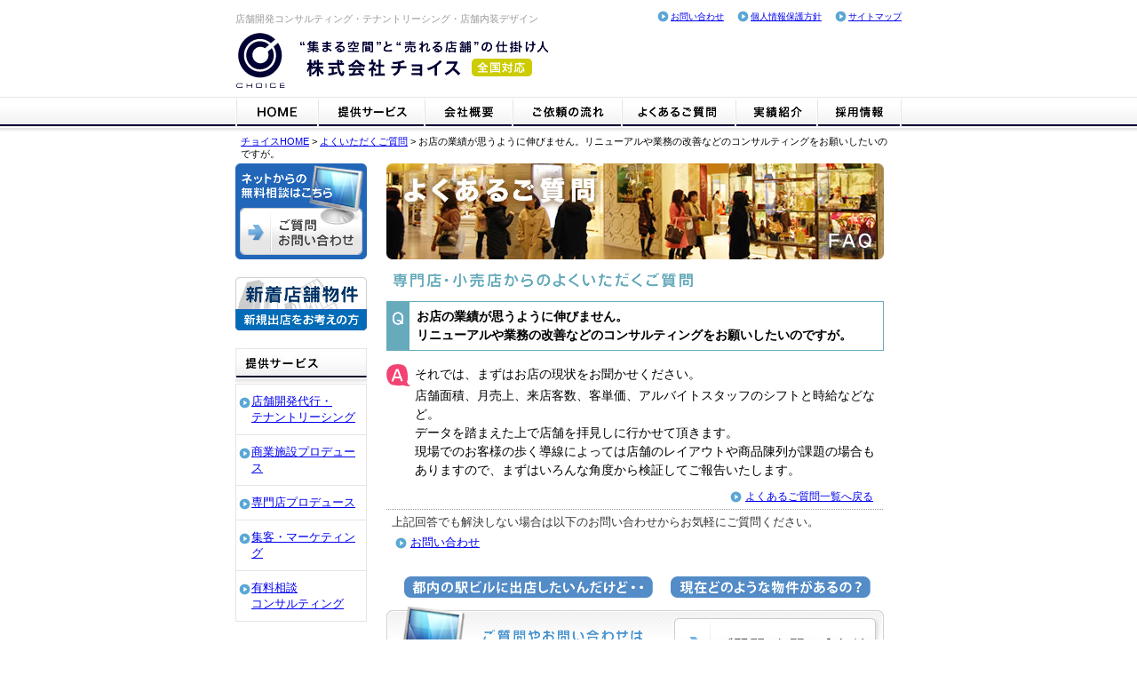

--- FILE ---
content_type: text/html;charset=EUC-JP
request_url: http://choi-ce.com/faq/t12.php
body_size: 4137
content:
<!DOCTYPE html PUBLIC "-//W3C//DTD XHTML 1.0 Transitional//EN" "http://www.w3.org/TR/xhtml1/DTD/xhtml1-transitional.dtd">
<html xmlns="http://www.w3.org/1999/xhtml">
<head>
<meta http-equiv="Content-Type" content="text/html; charset=euc-jp" />
<meta name="ROBOTS" content="ALL">
<meta name="keywords" content="チョイス,リーシング,ショッピングセンター,駅ビル,出店,テナント募集">
<meta name="description" content="専門店・小売店さまからチョイスによくある質問です。">
<title>お店の業績が思うように伸びません。リニューアルや業務の改善などのコンサルティングをお願いしたいのですが。｜店舗開発代行のチョイス</title>
<link href="../css/reset.css" rel="stylesheet" type="text/css" />
<link href="../css/base.css" rel="stylesheet" type="text/css" />
<link href="../css/style.css" rel="stylesheet" type="text/css">
<script language="javascript" src="../js/js.js"></script>
</head>

<body><!-- ▼ヘッダー▼-->
  <div id="wrapper_header" class="w100p">
<!-- ▼ヘッダー▼-->
<div id="header" class="m_auto">
<div id="headtop">
<p>店舗開発コンサルティング・テナントリーシング・店舗内装デザイン</p>
<ul id="headmenu">
<li><a href="../map/">サイトマップ</a></li>
<li><a href="../privacy/">個人情報保護方針</a></li>
<li><a href="mailto:info@choi-ce.com" onclick="pageTracker._link(this.href); return false;">お問い合わせ</a></li>
</ul>
</div>
<p id="logo"><a href="../."><img src="../images/r_logo.gif" alt="“集まる空間”と“売れる店舗”の仕掛け人"></a></p>
<p id="headtel"><img src="../images/r_tel.gif" alt="03-5720-2588 9:30～18:00（土日・祝日除く）"></p>
</div>
<!-- ▲ヘッダー▲-->
</div>

<div id="wrapper_menu">
<!-- ▼メニュー▼-->
<div id="gnavi">
<ul>
<li class="m01"><a href="../.">HOME</a></li>
<li class="m02"><a href="../service">提供サービス</a></li>
<li class="m03"><a href="../company">会社概要</a></li>
<li class="m04"><a href="../flow">ご依頼の流れ</a></li>
<li class="m05"><a href="../faq">よくあるご質問</a></li>
<li class="m06"><a href="../works">実績紹介</a></li>
<li class="m07"><a href="../recruit">採用情報</a></li>
</ul>
</div>
<!-- ▲メニュー▲-->
</div> 
<!-- ▲ヘッダー▲-->


<div id="contents" class="m_auto">
<!-- ▼コンテンツ▼-->


  <table width="750" border="0" cellpadding="0" cellspacing="0" class="backhead_kage"> 
    <tr> 
      <td><p class="textS"><a href="../.">チョイスHOME</a>&nbsp;&gt;&nbsp;<a href="index.php">よくいただくご質問</a>&nbsp;&gt;&nbsp;お店の業績が思うように伸びません。リニューアルや業務の改善などのコンサルティングをお願いしたいのですが。</p></td> 
      <td width="1"><img src="../images/spacer.gif" width="1" height="30" alt=""></td> 
    </tr> 
  </table> 
  <table width="750" border="0" cellspacing="0" cellpadding="0"> 
    <tr valign="top"> 
      <td width="150"> <!---▼ナビゲーション---> 
        
<div id="navi">

<div class="box"><a href="mailto:info@choi-ce.com" onclick="pageTracker._link(this.href); return false;"><img src="../images/navi_goform.jpg" alt="ネットからのお問合せはこちら" width="148" height="108" border="0"></a></div>
				<div class="box"><a href="../land"><img src="../images/navi_land.gif" alt="新着店舗物件" width="148" height="60" border="0"></a></div>
                <div class="box"><h2><a href="../service"><img src="../images/r_navi_service.jpg" alt="提供サービス" width="148" height="41" border="0"></a></h2>
                	<ul class="menulist">
				<li><a href="../service/s1.php">店舗開発代行・<br>
					テナントリーシング</a></li>
				<li><a href="../service/s2.php">商業施設プロデュース</a></li>
				<li><a href="../service/s3.php">専門店プロデュース</a></li>
				<li><a href="../service/s4.php">集客・マーケティング</a></li>
				<li><a href="../consulting/">有料相談<br>
				コンサルティング</a></li>
				</ul>
				</div>
			<div class="box"><h2><a href="../faq"><img src="../images/r_navi_faq.jpg" alt="ご相談ランキング" width="148" height="36" border="0"></a></h2>
                <ul class="menulist">
				<li><a href="../faq/d5.php">費用はいつから<br>
                発生しますか？</a></li>
				<li><a href="../faq/d6.php">テナントの誘致を<br>
                お願いしたい。</a></li>
				<li><a href="../faq/d4.php">得意な業種・業態は<br>
                ありますか？</a></li>
                <li><a href="../faq/t1.php">都内駅ビルに出店の<br>
                際の費用と期間は？</a></li>
                <li><a href="../faq/t3.php">新規開業をトータル<br>
                サポートして欲しい。</a></li>
				</ul>
			</div>
				<div class="box_borders">
				<p class="p10 f11"><strong>株式会社チョイス</strong><br>
								〒153-0063<br>
東京都目黒区目黒3-6-18<br>
 
								E-mail：<a href="mailto:info@choi-ce.com">info@choi-ce.com</a>
</p>
			</div>

</div> 
        <!---▲ナビゲーションここまで---> </td> 
      <td> <div class="spaceX"> 
          <div><img src="images/title.jpg" alt="よくあるご質問" width="560" height="108"></div> <div class="spaceY"><img src="images/titleQt.gif" alt="専門店・小売店からのよくあるご質問" width="347" height="17"></div>
		  <table width="560" border="0" cellpadding="0" cellspacing="1" bgcolor="#66AABB" class="spaceY"> 
            <tr valign="top">
			<td width="24" bgcolor="#66AABB"><img src="images/qd_b.gif" width="24" height="40"></td> 
              <td bgcolor="#FFFFFF"><p class="textTq">お店の業績が思うように伸びません。<br>
          リニューアルや業務の改善などのコンサルティングをお願いしたいのですが。</p></td> 
            </tr> 
          </table> 
          <p class="textTa"><img src="images/a.gif" alt="A" width="32" height="25" border="0" align="absmiddle">それでは、まずはお店の現状をお聞かせください。<br>
          店舗面積、月売上、来店客数、客単価、アルバイトスタッフのシフトと時給などなど。<br>
          データを踏まえた上で店舗を拝見しに行かせて頂きます。<br>
          現場でのお客様の歩く導線によっては店舗のレイアウトや商品陳列が課題の場合もありますので、まずはいろんな角度から検証してご報告いたします。 </p>
		  <table width="560" border="0" cellpadding="0" cellspacing="0" class="spaceYss"> 
            <tr> 
              <td><p align="right" class="textMs"><a href="./"><img src="../images/arrow.gif" alt="" width="21" height="13" border="0" align="absmiddle">よくあるご質問一覧へ戻る</a></p></td> 
            </tr> 
          </table> 
          <div><img src="../images/line_con.gif" alt="" width="560" height="1"></div> 
          <p class="textM">上記回答でも解決しない場合は以下のお問い合わせからお気軽にご質問ください。</p> 
          <p class="textM"><a href="mailto:info@choi-ce.com" onClick="pageTracker._link(this.href); return false;"><img src="../images/arrow.gif" alt="" width="21" height="13" border="0" align="absmiddle">お問い合わせ</a></p> 
          <!---▼コンテンツ---> 
        		<div id="contents">
        
		  <br />
           <div class="spaceX">
              <table width="526" border="0" cellspacing="0" cellpadding="0">
                   <tr>
                    <td width="280"><img src="../images/foot_case1.gif" width="280" height="24" alt="都内の駅ビルに出店したいんだけど・・"></td>
                    <td width="246"><div class="spaceX"><img src="../images/foot_case2.gif" width="225" height="24" alt="現在どのような物件があるの？"></div></td>
                </tr>
              </table>
           </div>
           <div class="spaceYs"><a href="mailto:info@choi-ce.com" onclick="pageTracker._link(this.href); return false;"><img src="../images/foot_goform.jpg" width="560" height="81" alt="ご質問やお問合わせはこちらからご連絡ください。"></a></div>
<div class="spaceY5">
              <table width="560" border="0" cellspacing="0" cellpadding="0">
                <tr>
                  <td width="363" valign="top">
                     <div class="spaceYs">
                        <table width="363" border="0" cellspacing="0" cellpadding="0">
                          <tr>
                            <td width="90"><img src="../images/foot_free.gif" width="90" height="90" alt="無料相談"></td>
                            <td width="273"><div class="textBs">まずはお話を伺ってみたいという方、<br>
                               チョイスの保有する<br>
                               情報について確認したい方、<br>
                               お気軽にご来社ください。</div></td>
                          </tr>
                          <tr>
                            <td colspan="2" height="31" valign="bottom">
                               <div class="textM0"><a href="mailto:info@choi-ce.com" onclick="pageTracker._link(this.href); return false;"><img src="../images/arrow_new.gif" width="12" height="11" class="icon_arrow"> 無料相談についてのご希望の方もこちらからお願いします。</a></div></td>
                          </tr>
                        </table>
                     </div>
                  </td>
                  <td width="197"><img src="../images/foot_case3.jpg" width="197" height="131" alt="まずは情報だけ・・という方"></td>
                </tr>
              </table></div>
 
        </div><!---▲コンテンツ--->
		<div align="right" class="spaceYL"><a href="javascript:Scroll();"><img src="../images/go_top.gif" alt="このページの上へ戻る" width="157" height="13" border="0"></a></div>
        </div></td> 
    </tr> 
  </table> 


<!-- ▲コンテンツ▲-->
</div>

    <!---▼フッター--->
  
<div id="wrapper_footer">
<!-- ▼フッター▼-->
<div id="footer" class="m_auto">
<p class="mb-30"><img src="../images/r_footer_txt_01.gif" alt="出店物件だけでなく、各種専門店、商業施設の「立地」「情報」「仕掛け」を提供いたします。" /><a href="mailto:info@choi-ce.com" onClick="pageTracker._link(this.href); return false;"><img src="../images/r_footer_txt_btn.gif" width="200" alt=" ご質問 お問い合わせ" /></a></p>
<div class="foot_l">
<p class="textS mb-10"><a href="http://www.choi-ce.com/">Home</a>｜<a href="../service">事業内容</a>｜<a href="../company">会社概要</a>｜<a href="../flow">ご依頼の流れ</a>｜<a href="../faq">よくいただくご質問</a>｜<a href="../works">実績紹介</a>｜<a href="../land">物件情報一覧</a>｜<a href="../recruit">採用情報</a>｜<br>
					<a href="mailto:info@choi-ce.com" onClick="pageTracker._link(this.href); return false;">お問い合わせ</a>&nbsp;/&nbsp;<a href="mailto:info@choi-ce.com" onClick="pageTracker._link(this.href); return false;">無料相談</a>｜<a href="../privacy">個人情報保護方針</a>｜<a href="../map">サイトマップ</a>｜<a href="http://blog.livedoor.jp/choi_ce/" target="_blank">チョイスブログ</a></p>
				<p class="textS">Copyright&nbsp;(C)&nbsp;2007-2019&nbsp;<a href="http://www.choi-ce.com/">株式会社チョイス</a>&nbsp;All&nbsp;rights&nbsp;reserved.</p>
				</div>
				<div class="foot_r">
				<p class="align_right"><img src="../images/r_nlogo.gif" alt="CHOICE" class="align_right" /></p>
				</div>
				<br clear="all" />
</div>
<!-- ▲フッター▲-->
</div>
<script type="text/javascript">
var gaJsHost = (("https:" == document.location.protocol) ? "https://ssl." : "http://www.");
document.write(unescape("%3Cscript src='" + gaJsHost + "google-analytics.com/ga.js' type='text/javascript'%3E%3C/script%3E"));
</script>
<script type="text/javascript">
try {
var pageTracker = _gat._getTracker("UA-7073486-1");
pageTracker._setDomainName("none");
pageTracker._setAllowLinker(true);
pageTracker._trackPageview();
} catch(err) {}</script>  <!---▲フッター---> 
</html>


--- FILE ---
content_type: text/css
request_url: http://choi-ce.com/css/base.css
body_size: 1673
content:
@charset "euc-jp";

body{
	margin:0px;
	padding:0px;
	line-height:140%;
	font-size:medium;
	font-family:"ＭＳ Ｐゴシック", Osaka, "ヒラギノ角ゴ Pro W3";
}
/** 共通 **/
.align_center{
	text-align:center;
}
.align_right{
	text-align:right;
}
.fright{
	float:right;
}
.fleft{
	float:left;
}
.m_auto {
	margin: 0px auto;
	width:750px;
	clear: both;
	float: none;
	text-align:left;
}
.w100p{
	width:auto;
}
.mb-5{
	margin-bottom:5px;
}
.mb-10{
	margin-bottom:10px;
}
.mb-15{
	margin-bottom:15px;
}
.mb-20{
	margin-bottom:20px;
}
.mb-25{
	margin-bottom:25px;
}
.mb-30{
	margin-bottom:30px;
}
.mb-40{
	margin-bottom:40px;
}
.mr-20{
	margin-right:20px;
}
.p5{
	padding:5px;
}
.p10{
	padding:10px;
}
.f10{
	font-size:10px;
}
.f11{
	font-size:11px;
}
.f15{
	font-size:15px;
}
.w190{
	width:190px;
	display:block;
	float:left;
}
.w290{
	width:290px;
	display:block;
	float:left;
}
.w390{
	width:390px;
	display:block;
	float:left;
}
.listbox li{
	text-indent:-10px;
	padding-left:10px;
}
/** ヘッダー **/

#wrapper_header #header{
	width:750px;
	margin:0px auto;
	float:none;
	clear:both;
}
#wrapper_header #headtop{
	width:750px;
	padding-top:10px;
	float:left;
	font-size:12px;
}
#wrapper_header #headtop p{
	color:#999999;
	float:left;
	width:370px;
	font-size:11px;
}
#wrapper_header #headtop #headmenu{
	float:right;
	display:block;
	width:370px;
}
#wrapper_header #headtop #headmenu li{
	display:block;
	float:right;
}
#wrapper_header #headtop #headmenu li a{
	float:left;
	background: url(../images/ico_link_01.gif) no-repeat 0px 2px;
	padding-left: 15px;
	display:block;
	margin-left:5px;
	padding-bottom:2px;
	padding-top:2px;
}
#wrapper_header #header #logo{
	float:left;
	display:block;
	width:370px;
}
#wrapper_header #header #headtel{
	float:right;
	text-align:right;
	display:block;
	width:370px;
}
.backhead_kage{
	float:none;
	clear:both;
	margin:0px auto;
}
/** メニュー **/
#wrapper_menu{
	background-image: url(../images/r_gmenu_bg.gif);
	background-repeat:repeat-x;
	float:left;
	width:100%;
	height:39px;
}
#gnavi{
	float:none;
	clear:both;
	margin:0px auto;
	width:750px;
}
#gnavi ul{
	float:left;
	width:750px;
}
#gnavi ul li{
	float:left;
	display:block;
}
#gnavi ul li a{
	float:left;
	display:block;
	height:39px;
	background: url(../images/r_gmenu.gif) no-repeat;
	overflow:hidden;
	text-indent:-9999em;
}
#gnavi ul li.m01 a{
	background-position: 0px 0px;
	width: 93px;	
}
#gnavi ul li.m02 a{
	background-position: -93px 0px;
	width: 120px;	
}
#gnavi ul li.m03 a{
	background-position: -213px 0px;
	width: 99px;	
}
#gnavi ul li.m04 a{
	background-position: -312px 0px;
	width: 123px;	
}
#gnavi ul li.m05 a{
	background-position: -435px 0px;
	width: 128px;	
}

#gnavi ul li.m06 a{
	background-position: -563px 0px;
	width: 92px;	
}
#gnavi ul li.m07 a{
	background-position: -655px 0px;
	width: 95px;	
}

ul#topmenu {
	width:750px;
	margin-bottom:15px;
}
ul#topmenu  li{
	float:left;
	display:block;
}
ul#topmenu  li a{
	float:left;
	display:block;
	height:90px;
	background: url(../images/r_topmenu.gif) no-repeat;
	overflow:hidden;
	text-indent:-9999em;
}
ul#topmenu li.m01 a{
	background-position: 0px 0px;
	width: 187px;	
}
ul#topmenu li.m02 a{
	background-position: -187px 0px;
	width: 188px;	
}
ul#topmenu li.m03 a{
	background-position: -375px 0px;
	width: 188px;	
}
ul#topmenu li.m04 a{
	background-position: -563px 0px;
	width: 187px;	
}

/** ナビ **/
#navi{
	width:150px;
	padding-top:0px;
	float:left;
}
#navi .box{
	width:150px;
	margin-bottom:20px;
	float:left;
}
#navi h2{
	margin:0px;
	padding:0px;
	border:none;
	background-image:none;
}
#navi .box_borders{
	border:1px solid #E5E5E5;
	width:148px;
	margin-bottom:20px;
	float:left;
}
#navi .box_borders p{
	line-height:15px;
}
#navi .menulist{
	float:left;
}
#navi .menulist li{
	width:146px;
	display:block;
	border-right: 1px solid #E5E5E5;
	border-bottom: 1px solid #E5E5E5;
	border-left: 1px solid #E5E5E5;
	float:left;
}
#navi .menulist li a{
	padding:10px 5px 10px 17px;
	background: url(../images/ico_link_01.gif) no-repeat 3px 14px; 
	display:block;
	float:left;
}
#bread p{
	font-size:11px;
}
/** メイン **/
#wrapper_contents{
	float:left;
	width:100%;
	background: url(../images/topmain_bg.jpg) no-repeat center bottom;

}
#contents{
	padding-bottom:20px;

}
#topmain{
	width:750px;
	float:none;
	clear:both;
	margin:0px auto;
}
#main{
	width:580px;
	padding-top:10px;
	float:left;
}
#main table td{
	text-align:left;
}
#main a img{
	text-decoration:none;
}
.dotbox{
	width:180px;
	padding:5px;
	float:left;
	background: url(../images/r_dot.gif);
}
.dotbox .w180w{
	background-color:#FFFFFF;
	width:170px;
	padding:5px;
	float:left;
}
.dotbox .w180w p{
	float:left;
	font-weight:bold;
	width:170px;
}
.dotbox .w180w p img{
	float:left;
	margin-right:5px;
}
.dottedline{
	background-image:url(../images/r_dottedline.gif);
	background-repeat:repeat-x;
	background-position:bottom;
	padding-bottom:10px;
	padding-top:8px;
	width:370px;
	float:left;
}
.dottedline2{
	background-image:url(../images/r_dottedline.gif);
	background-repeat:repeat-x;
	background-position:bottom;
	padding-bottom:5px;
	padding-top:3px;
	width:180px;
	float:left;
}
.linklist{
	padding:0px 0px 0px 18px;
	background: url(../images/ico_link_01.gif) no-repeat 3px 2px;
	display:block;
	float:left;
}
/** フッター **/
#wrapper_footer{
	float:left;
	width:100%;
	background-image: url(../images/r_footer_bg.gif);
	background-repeat: repeat-x;
}
#footer{
	padding-top: 15px;
	padding-bottom: 15px;
	float:none;
	clear:both;
	width:750px;
}
#footer p{
	float:left;
	display:block;
}
#footer p .foottel{
	margin-left:72px;
	margin-right:23px;
}
#footer .foot_l{
	width:605px;
	display:block;
	float:left;
}
#footer .foot_r{
	width:145px;
	text-align:right;
	display:block;
	float:right;
}
#footer .foot_r p{
	width:145px;
	text-align:right;
}


--- FILE ---
content_type: text/css
request_url: http://choi-ce.com/css/style.css
body_size: 2363
content:
@charset "shift-JIS";

body {
	margin: 0px;
	background-color: #FFFFFF;
	font-family: "ＭＳ Ｐゴシック","Osaka",sans-serif;
	
}
img {
	border:0px;
}

.icon_arrow {
	vertical-align:top;
}

/* テキスト */
.ptextS {
	font-size: 10px;
	color: #999999;
	margin-top: 8px;
	margin-right: 6px;
	margin-bottom: 3px;
	margin-left: 4px;
}
.ptextM {
	font-size: 14px;
	line-height: 17px;
	color: #7F7F7F;
	margin-top: 3px;
	margin-right: 0px;
	margin-bottom: 6px;
	margin-left: 0px;
}
.textS {
	font-size: 70%;
	line-height: 130%;
	margin: 4px 6px;
}
.textM {
	font-size: 82%;
	line-height: 146%;
	margin: 4px 6px;
	color: #333333;
}
.textMb {
	font-size: 82%;
	line-height: 146%;
	margin: 4px 6px;
	padding-right: 20px;
	padding-left: 6px;
	color: #333333;
}
.textNtopic {
	font-size: 12px;
	line-height: 146%;
	margin: 0px;
	padding-top: 6px;
	padding-right: 15px;
	padding-bottom: 0px;
	padding-left: 100px;
	text-indent: -92px;
}
.textNtopicland {
	font-size: 12px;
	line-height: 146%;
	margin: 0px;
	padding-top: 3px;
	padding-right: 15px;
	padding-bottom: 0px;
	padding-left: 28px;
	text-indent: 0px;
}
.textM0 {
	font-size: 82%;
	margin-left: 5px;
	line-height: 146%;
	color: #333333;
}
.textMs {
	font-size: 75%;
	line-height: 130%;
	margin: 6px 12px;
}
.textF {
	font-size: 82%;
	line-height: 140%;
	margin: 20px 0px  10px;
	padding-left: 40px;
	padding-right:30px;
	text-indent:-25px;

}
.textY {
	font-size: 80%;
	line-height: 130%;
	margin: 6px 0px;
	background-color: #FFFFCC;
	padding-top: 6px;
	padding-right: 8px;
	padding-bottom: 6px;
	padding-left: 8px;
}
.textN {
	font-size: 13px;
	margin: 0px;
	padding-top: 10px;
	padding-right: 6px;
	padding-bottom: 10px;
	padding-left: 21px;
	background-image: url(../images/head_kage.jpg);
	background-repeat: repeat-x;
	background-position: top;
	text-indent: -21px;
	line-height: 18px;
}
.textB {
	font-size: 108%;
	line-height: 125%;
	margin: 15px 4px;
	font-weight: bolder;
}
.textBs {
	font-size: 90%;
	line-height: 130%;
	margin: 5px 15px;
}
.textTq {
	font-size: 90%;
	line-height: 150%;
	margin: 6px 8px;
	font-weight: bold;
}
.textSj {
	font-size: 90%;
	line-height: 150%;
	margin: 8px 3px;
	font-weight: bold;
	}

.textTa {
	font-size: 90%;
	line-height: 150%;
	margin: 15px 20px 6px 0px;
	padding-left: 32px;
	text-indent: -32px;
}
.textG {
	font-size: 90%;
	line-height: 146%;
	margin:0 5px;
	font-weight: bold;
}

.navi a {
	margin: 0px;
	padding: 0px;
}

/* 見出し */
h1 {
	margin: 0px 0px 6px;
	padding-top: 14px;
	padding-right: 10px;
	padding-bottom: 14px;
	padding-left: 10px;
	font-size: 145%;
}
h2 {
	margin: 10px 10px;
	padding:0 0 0 20px;
	font-weight: bold;
	font-size: 115%;
	line-height: 135%;
	color: #5A8ECA;
	background-image: url(../images/h2.gif);
	background-repeat: no-repeat;
	background-position: left;
}
h3 {
	margin: 15px 6px 11px;
	font-weight: bold;
	font-size: 108%;
	line-height: 135%;
	color: #004E81;
}

h4 {margin-top: 10px;
	margin-right: 0px;
	margin-bottom: 0px;
	margin-left: 0px;
	padding:15px 0 0 10px;
	height:37px;
	font-weight: bold;
	font-size: 90%;
	line-height: 135%;
	background-image:url(../service/images/h4.gif);
	background-repeat:no-repeat;
	background-position:left;}
	
h5  {margin-top: 0px;
	margin-right: 0px;
	margin-bottom: 0px;
	margin-left: 0px;
	padding:10px 0 0px 10px;
	height:23px;
	font-weight: bold;
	letter-spacing:0.1em;
	font-size: 70%;
	color:#FFFFFF;
	line-height: 135%;
	
	background-image:url(../service/images/tool_bg.gif);
	background-repeat:no-repeat;
	background-position:left;}
	



/* 余白 */
.spaceY {
	margin-top: 15px;
	margin-right: 0px;
	margin-bottom: 0px;
	margin-left: 0px;
}
.spaceYL {
	margin-top: 20px;
	margin-right: 0px;
	margin-bottom: 0px;
	margin-left: 0px;
}

.spaceYLL {
	margin-top: 20px;
	margin-right: 0px;
	margin-bottom: 20px;
	margin-left: 0px;
}
.spaceYs {
	margin-top: 10px;
	margin-right: 0px;
	margin-bottom: 0px;
	margin-left: 0px;
}

.spaceY7 {
	margin-top: 7px;
	margin-right: 0px;
	margin-bottom: 0px;
	margin-left: 0px;
}

.spaceY2 {
	margin-top: 2px;
	margin-right: 0px;
	margin-bottom: 0px;
	margin-left: 0px;
}

.spaceY5 {
	margin-top: 5px;
	margin-right: 0px;
	margin-bottom: 0px;
	margin-left: 0px;
}

.spaceYss {
	margin-top: 4px;
	margin-right: 0px;
	margin-bottom: 0px;
	margin-left: 0px;
}

.spaceX {
	margin-top: 0px;
	margin-right: 0px;
	margin-bottom: 0px;
	margin-left: 20px;
}

.spaceXss {
	margin-top: 3px;
	margin-right: 0px;
	margin-bottom: 0px;
	margin-left: 6px;
}

.spaceXa{
	margin-top: 10px;
	margin-right: 0px;
	margin-bottom: 10px;
	margin-left: 10px;
}

.space_pic {
	margin:4px;
}

.spaceF {
	margin: 10px 0px 5px 10px;
	padding:0px;

}


/* フォーム用 */
form, input, textarea {
	margin: 0px;
	padding: 0px;
}
input, textarea, select {
	font-family: inherit;
	font-size: inherit;
	font-weight: inherit;
}
input, textarea, select {
	*font-size: 100%;
}
input:focus, textarea:focus, select:focus {
	border: 1px solid #666;
}
.fborderR {
	border: 2px solid #FF0000;
}
.ftextR {
	color: #CC0000;
	font-weight: bold;
	font-size: 82%;
	margin-top: 4px;
	margin-right: 6px;
	margin-bottom: 4px;
	margin-left: 6px;
}
.spaceH {
	margin: 5px 0px;
}

/* 背景 */
.backhead {
	background-image: url(../images/head_back.gif);
	background-repeat: no-repeat;
	background-position: right bottom;
	margin:0px;
	padding:0px;
}
.backhead_kage{
	/** background-image:url(../images/head_kage.jpg); **/
	background-repeat: repeat-x;
	background-position: right top;
	width:750px;
	margin:0px;
	padding:0px;
}
.back_con{
	background-image:url(../images/con_back.gif);
	margin:15px 0px 0px;
	padding:0px;
	border: 1px solid #CCCCCC;
}
.back_corner{
	background-image:url(../images/con_cback.gif);
	margin:0px;
	padding:0px;
	background-repeat: repeat-y;
}
.line {
	background-image: url(../images/dot2.gif);
	background-repeat: repeat-x;
	background-position: bottom;
}

/* 事業内容 */

.waku {
	border:1px #DBD8C6 solid;
	margin: 20px 0 0 0;
	padding:2px;
	height:245px;
	}

/* テーブル背景 */
ul{
	padding:0px;
	margin: 4px 6px;
	font-size: 82%;
	margin: 5px 10px;
	line-height:140%;
}
li{
	padding:0px;
	margin:4px 6px;
	list-style-type:none;
}

/*実績ページ*/
.left_img{
	padding-right:9px;
	border-right:#CDCDCD solid 1px;
}

#border-left{
	border-left:#CDCDCD solid 1px;
}

#right_text_top{
	vertical-align:top;
	background:url(../works/images/bg_plan.gif) right top no-repeat;
}
.right_text{
	padding:5px 10px 0px 10px;
	vertical-align:top;
}
.graybox {
	border-left:#CDCDCD solid 1px;
	border-right:#CDCDCD solid 1px;
	width:560px;
	padding:5px 10px 0px 10px; 
}
.arrowbox {
	margin-top:10px;
	margin-right:20px;
}

.nospace {
	margin:15px 0 0 10px;
}

/*コンテンツ*/
#contents{
	margin-top:7px;
}

ul,
ol,
li {
	margin: 0;
	padding: 0;
}

.clearfix:after {
    content: ".";
    display: block;
    clear: both;
    visibility: hidden;
    line-height: 0;
    height: 0;
}

.clearfix {
    display: inline-block;
}

html[xmlns] .clearfix {
    display: block;
}

* html .clearfix {
    height: 1%;
}
.clear {
	clear:both;
}

/* ヘッダー */
#header {
	margin:0 10px;
	width:730px;
}

#header li {
	display:inline;
	margin-left:10px;
	float:right;
}

/* グローバルナビゲーション */
#menu_wrapper {
	clear:both;
	margin:0 auto;
	background:url(../images/bg_menu.gif) left top repeat-x;
	padding-top: 10px;
}
#menu {
	width:750px;
	height:35px;
	list-style:none;
	overflow:hidden;
	text-align:left;
	margin: 0 auto;
}
#menu ul {
	margin:0;
	padding:0;
}

#menu li {
	margin:0;
	padding:0;
	list-style:none;
	display:inline;
}
#menu a {
	float:left;
	padding:35px 0 0 0;
	overflow:hidden;
	height:0px !important;
	height/**/:35px;
}
#menu01 a{
	width:93px;
	background:url(../images/menu01.gif)	top left no-repeat;
}
#menu02 a{
	width:119px;
	background:url(../images/menu02.gif)	top left no-repeat;
}
#menu03 a{
	width:99px;
	background:url(../images/menu03.gif)	top left no-repeat;
}
#menu04 a{
	width:123px;
	background:url(../images/menu04.gif)	top left no-repeat;
}
#menu05 a{
	width:128px;
	background:url(../images/menu05.gif)	top left no-repeat;
}
#menu06 a{
	width:92px;
	background:url(../images/menu06.gif)	top left no-repeat;
}
#menu07 a{
	width:96px;
	background:url(../images/menu07.gif)	top left no-repeat;
}
/*-----------service----------*/
.text_box{
width:560px;}

--- FILE ---
content_type: application/x-javascript
request_url: http://choi-ce.com/js/js.js
body_size: 191
content:
//�X�N���[���o�[�X�N���[��
var scrspeed = 3;//�X�N���[���o�[�X�N���[���X�s�[�h
function Scroll(){
	if(document.body.scrollTop==0)return;
	mp = Math.round(document.body.scrollTop/scrspeed);
	if(mp==0)mp=1;
	scrollBy(0,-mp);
	mptime = setTimeout("Scroll()",3);
}
